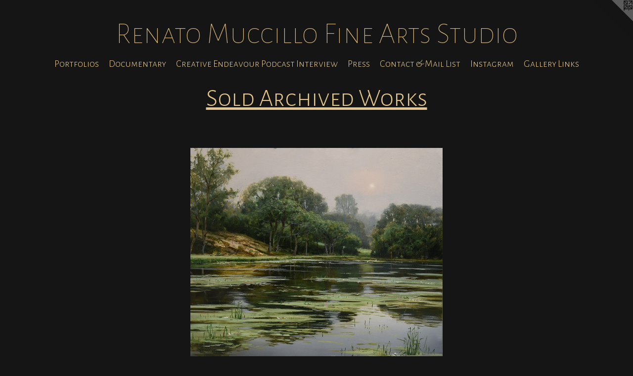

--- FILE ---
content_type: text/html;charset=utf-8
request_url: https://renatomuccillo.com/artwork/4444081-%22Harlem%20Meer%22.html
body_size: 3734
content:
<!doctype html><html class="no-js a-image mobile-title-align--center has-mobile-menu-icon--left l-simple p-artwork has-page-nav mobile-menu-align--center has-wall-text "><head><meta charset="utf-8" /><meta content="IE=edge" http-equiv="X-UA-Compatible" /><meta http-equiv="X-OPP-Site-Id" content="10957" /><meta http-equiv="X-OPP-Revision" content="3767" /><meta http-equiv="X-OPP-Locke-Environment" content="production" /><meta http-equiv="X-OPP-Locke-Release" content="v0.0.141" /><title>Renato Muccillo Fine Arts Studio</title><link rel="canonical" href="https://renatomuccillo.com/artwork/4444081-%22Harlem%20Meer%22.html" /><meta content="website" property="og:type" /><meta property="og:url" content="https://renatomuccillo.com/artwork/4444081-%22Harlem%20Meer%22.html" /><meta property="og:title" content="&quot;Harlem Meer&quot;" /><meta content="width=device-width, initial-scale=1" name="viewport" /><link type="text/css" rel="stylesheet" href="//cdnjs.cloudflare.com/ajax/libs/normalize/3.0.2/normalize.min.css" /><link type="text/css" rel="stylesheet" media="only all" href="//maxcdn.bootstrapcdn.com/font-awesome/4.3.0/css/font-awesome.min.css" /><link type="text/css" rel="stylesheet" media="not all and (min-device-width: 600px) and (min-device-height: 600px)" href="/release/locke/production/v0.0.141/css/small.css" /><link type="text/css" rel="stylesheet" media="only all and (min-device-width: 600px) and (min-device-height: 600px)" href="/release/locke/production/v0.0.141/css/large-simple.css" /><link type="text/css" rel="stylesheet" media="not all and (min-device-width: 600px) and (min-device-height: 600px)" href="/r17697230330000003767/css/small-site.css" /><link type="text/css" rel="stylesheet" media="only all and (min-device-width: 600px) and (min-device-height: 600px)" href="/r17697230330000003767/css/large-site.css" /><link type="text/css" rel="stylesheet" media="only all and (min-device-width: 600px) and (min-device-height: 600px)" href="//fonts.googleapis.com/css?family=Alegreya+Sans+SC:100" /><link type="text/css" rel="stylesheet" media="only all and (min-device-width: 600px) and (min-device-height: 600px)" href="//fonts.googleapis.com/css?family=Alegreya+Sans+SC:300" /><link type="text/css" rel="stylesheet" media="not all and (min-device-width: 600px) and (min-device-height: 600px)" href="//fonts.googleapis.com/css?family=Alegreya+Sans+SC:300&amp;text=MENUHomePrtflisDcunayCv%20dIw%26LgGk" /><link type="text/css" rel="stylesheet" media="not all and (min-device-width: 600px) and (min-device-height: 600px)" href="//fonts.googleapis.com/css?family=Alegreya+Sans+SC:100&amp;text=Renato%20MucilFArsSd" /><script>window.OPP = window.OPP || {};
OPP.modernMQ = 'only all';
OPP.smallMQ = 'not all and (min-device-width: 600px) and (min-device-height: 600px)';
OPP.largeMQ = 'only all and (min-device-width: 600px) and (min-device-height: 600px)';
OPP.downURI = '/x/9/5/7/10957/.down';
OPP.gracePeriodURI = '/x/9/5/7/10957/.grace_period';
OPP.imgL = function (img) {
  !window.lazySizes && img.onerror();
};
OPP.imgE = function (img) {
  img.onerror = img.onload = null;
  img.src = img.getAttribute('data-src');
  //img.srcset = img.getAttribute('data-srcset');
};</script><script src="/release/locke/production/v0.0.141/js/modernizr.js"></script><script src="/release/locke/production/v0.0.141/js/masonry.js"></script><script src="/release/locke/production/v0.0.141/js/respimage.js"></script><script src="/release/locke/production/v0.0.141/js/ls.aspectratio.js"></script><script src="/release/locke/production/v0.0.141/js/lazysizes.js"></script><script src="/release/locke/production/v0.0.141/js/large.js"></script><script src="/release/locke/production/v0.0.141/js/hammer.js"></script><script>if (!Modernizr.mq('only all')) { document.write('<link type="text/css" rel="stylesheet" href="/release/locke/production/v0.0.141/css/minimal.css">') }</script><style>.media-max-width {
  display: block;
}

@media (min-height: 1412px) {

  .media-max-width {
    max-width: 1000.0px;
  }

}

@media (max-height: 1412px) {

  .media-max-width {
    max-width: 70.77856420626895vh;
  }

}</style><!-- Global Site Tag (gtag.js) - Google Analytics --><script async="" src="https://www.googletagmanager.com/gtag/js?id=UA-152867210-1"></script><script>window.dataLayer = window.dataLayer || [];function gtag(){dataLayer.push(arguments)};gtag('js', new Date());gtag('config', 'UA-152867210-1');</script></head><body><a class=" logo hidden--small" href="http://otherpeoplespixels.com/ref/renatomuccillo.com" title="Website by OtherPeoplesPixels" target="_blank"></a><header id="header"><a class=" site-title" href="/home.html"><span class=" site-title-text u-break-word">Renato Muccillo Fine Arts Studio</span><div class=" site-title-media"></div></a><a id="mobile-menu-icon" class="mobile-menu-icon hidden--no-js hidden--large"><svg viewBox="0 0 21 17" width="21" height="17" fill="currentColor"><rect x="0" y="0" width="21" height="3" rx="0"></rect><rect x="0" y="7" width="21" height="3" rx="0"></rect><rect x="0" y="14" width="21" height="3" rx="0"></rect></svg></a></header><nav class=" hidden--large"><ul class=" site-nav"><li class="nav-item nav-home "><a class="nav-link " href="/home.html">Home</a></li><li class="nav-item expanded nav-museum "><a class="nav-link " href="/section/81016.html">Portfolios</a><ul><li class="nav-gallery nav-item expanded "><a class="nav-link " href="/section/508328-Available%20Work.html">Available Work</a></li><li class="nav-gallery nav-item expanded "><a class="nav-link " href="/artwork/5236007-Upcoming%20Print%20Release%20Spring%202024.html">Limited Edition Prints </a></li><li class="nav-gallery nav-item expanded "><a class="selected nav-link " href="/section/81287-Sold%20Archived%20Works.html">Sold Archived Works</a></li><li class="nav-gallery nav-item expanded "><a class="nav-link " href="/section/100707-Sold%20Miniatures.html">Sold Miniatures</a></li><li class="nav-gallery nav-item expanded "><a class="nav-link " href="/section/508327-Sculptures.html">Sculptures</a></li><li class="nav-gallery nav-item expanded "><a class="nav-link " href="/artwork/5454531-%22The%20Stand%22.html">More Portfolios</a></li></ul></li><li class="nav-outside1 nav-item "><a target="_blank" class="nav-link " href="https://www.youtube.com/watch?v=___KpTVgJsU">Documentary</a></li><li class="nav-item nav-outside5 "><a target="_blank" class="nav-link " href="https://www.youtube.com/watch?v=vkU-TbSa2FI&amp;t=683s">Creative Endeavour Podcast Interview</a></li><li class="nav-news nav-item "><a class="nav-link " href="/news.html">Press</a></li><li class="nav-item nav-contact "><a class="nav-link " href="/contact.html">Contact &amp; Mail List</a></li><li class="nav-outside4 nav-item "><a target="_blank" class="nav-link " href="https://www.instagram.com/renatomuccillo_fine_arts/">Instagram</a></li><li class="nav-links nav-item "><a class="nav-link " href="/links.html">Gallery Links</a></li><li class="d3 nav-divider hidden--small"></li></ul></nav><div class=" content"><nav class=" hidden--small" id="nav"><header><a class=" site-title" href="/home.html"><span class=" site-title-text u-break-word">Renato Muccillo Fine Arts Studio</span><div class=" site-title-media"></div></a></header><ul class=" site-nav"><li class="nav-item nav-home "><a class="nav-link " href="/home.html">Home</a></li><li class="nav-item expanded nav-museum "><a class="nav-link " href="/section/81016.html">Portfolios</a><ul><li class="nav-gallery nav-item expanded "><a class="nav-link " href="/section/508328-Available%20Work.html">Available Work</a></li><li class="nav-gallery nav-item expanded "><a class="nav-link " href="/artwork/5236007-Upcoming%20Print%20Release%20Spring%202024.html">Limited Edition Prints </a></li><li class="nav-gallery nav-item expanded "><a class="selected nav-link " href="/section/81287-Sold%20Archived%20Works.html">Sold Archived Works</a></li><li class="nav-gallery nav-item expanded "><a class="nav-link " href="/section/100707-Sold%20Miniatures.html">Sold Miniatures</a></li><li class="nav-gallery nav-item expanded "><a class="nav-link " href="/section/508327-Sculptures.html">Sculptures</a></li><li class="nav-gallery nav-item expanded "><a class="nav-link " href="/artwork/5454531-%22The%20Stand%22.html">More Portfolios</a></li></ul></li><li class="nav-outside1 nav-item "><a target="_blank" class="nav-link " href="https://www.youtube.com/watch?v=___KpTVgJsU">Documentary</a></li><li class="nav-item nav-outside5 "><a target="_blank" class="nav-link " href="https://www.youtube.com/watch?v=vkU-TbSa2FI&amp;t=683s">Creative Endeavour Podcast Interview</a></li><li class="nav-news nav-item "><a class="nav-link " href="/news.html">Press</a></li><li class="nav-item nav-contact "><a class="nav-link " href="/contact.html">Contact &amp; Mail List</a></li><li class="nav-outside4 nav-item "><a target="_blank" class="nav-link " href="https://www.instagram.com/renatomuccillo_fine_arts/">Instagram</a></li><li class="nav-links nav-item "><a class="nav-link " href="/links.html">Gallery Links</a></li><li class="d3 nav-divider hidden--small"></li></ul><footer><div class=" copyright">© RENATO MUCCILLO</div><div class=" credit"><a href="http://otherpeoplespixels.com/ref/renatomuccillo.com" target="_blank">Website by OtherPeoplesPixels</a></div></footer></nav><main id="main"><div class=" page clearfix media-max-width"><h1 class="parent-title title"><a href="/section/81016.html" class="root title-segment hidden--small">Portfolios</a><span class=" title-sep hidden--small"> &gt; </span><a class=" title-segment" href="/section/81287-Sold%20Archived%20Works.html">Sold Archived Works</a></h1><div class=" media-and-info"><div class=" page-media-wrapper media"><a class=" page-media u-spaceball" title="&quot;Harlem Meer&quot;" href="/artwork/4493904-%22Muted%20Valley%22.html" id="media"><img data-aspectratio="1000/989" class="u-img " alt="&quot;Harlem Meer&quot;" src="//img-cache.oppcdn.com/fixed/10957/assets/Z6kYAJHp0sJfGwzj.jpg" srcset="//img-cache.oppcdn.com/img/v1.0/s:10957/t:QkxBTksrVEVYVCtIRVJF/p:12/g:tl/o:2.5/a:50/q:90/1000x989-Z6kYAJHp0sJfGwzj.jpg/1000x989/9d802d6f3344e7abd378199832041fb8.jpg 1000w,
//img-cache.oppcdn.com/img/v1.0/s:10957/t:QkxBTksrVEVYVCtIRVJF/p:12/g:tl/o:2.5/a:50/q:90/984x4096-Z6kYAJHp0sJfGwzj.jpg/984x973/67239fb3d2674a22227244a9f4e63ad7.jpg 984w,
//img-cache.oppcdn.com/img/v1.0/s:10957/t:QkxBTksrVEVYVCtIRVJF/p:12/g:tl/o:2.5/a:50/q:90/1640x830-Z6kYAJHp0sJfGwzj.jpg/839x830/9f1477fba6737d46564c02a3e62f1442.jpg 839w,
//img-cache.oppcdn.com/img/v1.0/s:10957/t:QkxBTksrVEVYVCtIRVJF/p:12/g:tl/o:2.5/a:50/q:90/1400x720-Z6kYAJHp0sJfGwzj.jpg/728x720/f22b60506521bb6ace7e76d11df2d168.jpg 728w,
//img-cache.oppcdn.com/img/v1.0/s:10957/t:QkxBTksrVEVYVCtIRVJF/p:12/g:tl/o:2.5/a:50/q:90/640x4096-Z6kYAJHp0sJfGwzj.jpg/640x632/f86060ca6a84da259f432933aa07d38a.jpg 640w,
//img-cache.oppcdn.com/img/v1.0/s:10957/t:QkxBTksrVEVYVCtIRVJF/p:12/g:tl/o:2.5/a:50/q:90/984x588-Z6kYAJHp0sJfGwzj.jpg/594x588/da3704f48eded809fcb3194355369e33.jpg 594w,
//img-cache.oppcdn.com/fixed/10957/assets/Z6kYAJHp0sJfGwzj.jpg 485w" sizes="(max-device-width: 599px) 100vw,
(max-device-height: 599px) 100vw,
(max-width: 485px) 485px,
(max-height: 480px) 485px,
(max-width: 594px) 594px,
(max-height: 588px) 594px,
(max-width: 640px) 640px,
(max-height: 632px) 640px,
(max-width: 728px) 728px,
(max-height: 720px) 728px,
(max-width: 839px) 839px,
(max-height: 830px) 839px,
(max-width: 984px) 984px,
(max-height: 973px) 984px,
1000px" /></a><a class=" zoom-corner" style="display: none" id="zoom-corner"><span class=" zoom-icon fa fa-search-plus"></span></a><div class="share-buttons a2a_kit social-icons hidden--small" data-a2a-title="&quot;Harlem Meer&quot;" data-a2a-url="https://renatomuccillo.com/artwork/4444081-%22Harlem%20Meer%22.html"><a target="_blank" class="u-img-link share-button a2a_dd " href="https://www.addtoany.com/share_save"><span class="social-icon share fa-plus fa "></span></a></div></div><div class=" info border-color"><div class=" wall-text border-color"><div class=" wt-item wt-title">"Harlem Meer"</div><div class=" wt-item wt-media">Oil on Panel </div><div class=" wt-item wt-dimensions">12x12</div><div class=" wt-item wt-date">2018</div></div><div class=" page-nav hidden--small border-color clearfix"><a class=" prev" id="artwork-prev" href="/artwork/4444080-%22Back%20Waters%20in%20July%22.html">&lt; <span class=" m-hover-show">previous</span></a> <a class=" next" id="artwork-next" href="/artwork/4493904-%22Muted%20Valley%22.html"><span class=" m-hover-show">next</span> &gt;</a></div></div></div><div class="description description-2 wordy t-multi-column u-columns-1 u-break-word border-color hr-before--small"><p><u><b>SOLD</b></u></p></div><div class="share-buttons a2a_kit social-icons hidden--large" data-a2a-title="&quot;Harlem Meer&quot;" data-a2a-url="https://renatomuccillo.com/artwork/4444081-%22Harlem%20Meer%22.html"><a target="_blank" class="u-img-link share-button a2a_dd " href="https://www.addtoany.com/share_save"><span class="social-icon share fa-plus fa "></span></a></div></div></main></div><footer><div class=" copyright">© RENATO MUCCILLO</div><div class=" credit"><a href="http://otherpeoplespixels.com/ref/renatomuccillo.com" target="_blank">Website by OtherPeoplesPixels</a></div></footer><div class=" modal zoom-modal" style="display: none" id="zoom-modal"><style>@media (min-aspect-ratio: 1000/989) {

  .zoom-media {
    width: auto;
    max-height: 989px;
    height: 100%;
  }

}

@media (max-aspect-ratio: 1000/989) {

  .zoom-media {
    height: auto;
    max-width: 1000px;
    width: 100%;
  }

}
@supports (object-fit: contain) {
  img.zoom-media {
    object-fit: contain;
    width: 100%;
    height: 100%;
    max-width: 1000px;
    max-height: 989px;
  }
}</style><div class=" zoom-media-wrapper u-spaceball"><img onerror="OPP.imgE(this);" onload="OPP.imgL(this);" data-src="//img-cache.oppcdn.com/fixed/10957/assets/Z6kYAJHp0sJfGwzj.jpg" data-srcset="//img-cache.oppcdn.com/img/v1.0/s:10957/t:QkxBTksrVEVYVCtIRVJF/p:12/g:tl/o:2.5/a:50/q:90/1000x989-Z6kYAJHp0sJfGwzj.jpg/1000x989/9d802d6f3344e7abd378199832041fb8.jpg 1000w,
//img-cache.oppcdn.com/img/v1.0/s:10957/t:QkxBTksrVEVYVCtIRVJF/p:12/g:tl/o:2.5/a:50/q:90/984x4096-Z6kYAJHp0sJfGwzj.jpg/984x973/67239fb3d2674a22227244a9f4e63ad7.jpg 984w,
//img-cache.oppcdn.com/img/v1.0/s:10957/t:QkxBTksrVEVYVCtIRVJF/p:12/g:tl/o:2.5/a:50/q:90/1640x830-Z6kYAJHp0sJfGwzj.jpg/839x830/9f1477fba6737d46564c02a3e62f1442.jpg 839w,
//img-cache.oppcdn.com/img/v1.0/s:10957/t:QkxBTksrVEVYVCtIRVJF/p:12/g:tl/o:2.5/a:50/q:90/1400x720-Z6kYAJHp0sJfGwzj.jpg/728x720/f22b60506521bb6ace7e76d11df2d168.jpg 728w,
//img-cache.oppcdn.com/img/v1.0/s:10957/t:QkxBTksrVEVYVCtIRVJF/p:12/g:tl/o:2.5/a:50/q:90/640x4096-Z6kYAJHp0sJfGwzj.jpg/640x632/f86060ca6a84da259f432933aa07d38a.jpg 640w,
//img-cache.oppcdn.com/img/v1.0/s:10957/t:QkxBTksrVEVYVCtIRVJF/p:12/g:tl/o:2.5/a:50/q:90/984x588-Z6kYAJHp0sJfGwzj.jpg/594x588/da3704f48eded809fcb3194355369e33.jpg 594w,
//img-cache.oppcdn.com/fixed/10957/assets/Z6kYAJHp0sJfGwzj.jpg 485w" data-sizes="(max-device-width: 599px) 100vw,
(max-device-height: 599px) 100vw,
(max-width: 485px) 485px,
(max-height: 480px) 485px,
(max-width: 594px) 594px,
(max-height: 588px) 594px,
(max-width: 640px) 640px,
(max-height: 632px) 640px,
(max-width: 728px) 728px,
(max-height: 720px) 728px,
(max-width: 839px) 839px,
(max-height: 830px) 839px,
(max-width: 984px) 984px,
(max-height: 973px) 984px,
1000px" class="zoom-media lazyload hidden--no-js " alt="&quot;Harlem Meer&quot;" /><noscript><img class="zoom-media " alt="&quot;Harlem Meer&quot;" src="//img-cache.oppcdn.com/fixed/10957/assets/Z6kYAJHp0sJfGwzj.jpg" /></noscript></div></div><div class=" offline"></div><script src="/release/locke/production/v0.0.141/js/small.js"></script><script src="/release/locke/production/v0.0.141/js/artwork.js"></script><script>var a2a_config = a2a_config || {};a2a_config.prioritize = ['facebook','twitter','linkedin','googleplus','pinterest','instagram','tumblr','share'];a2a_config.onclick = 1;(function(){  var a = document.createElement('script');  a.type = 'text/javascript'; a.async = true;  a.src = '//static.addtoany.com/menu/page.js';  document.getElementsByTagName('head')[0].appendChild(a);})();</script><script>window.oppa=window.oppa||function(){(oppa.q=oppa.q||[]).push(arguments)};oppa('config','pathname','production/v0.0.141/10957');oppa('set','g','true');oppa('set','l','simple');oppa('set','p','artwork');oppa('set','a','image');oppa('rect','m','media','');oppa('send');</script><script async="" src="/release/locke/production/v0.0.141/js/analytics.js"></script><script src="https://otherpeoplespixels.com/static/enable-preview.js"></script></body></html>

--- FILE ---
content_type: text/css;charset=utf-8
request_url: https://renatomuccillo.com/r17697230330000003767/css/large-site.css
body_size: 511
content:
body {
  background-color: #151515;
  font-weight: normal;
  font-style: normal;
  font-family: "Palatino Linotype", "Book Antiqua3", "Palatino", serif;
}

body {
  color: #e0cb90;
}

main a {
  color: #e0cb90;
}

main a:hover {
  text-decoration: underline;
  color: #d5b868;
}

main a:visited {
  color: #d5b868;
}

.site-title, .mobile-menu-icon {
  color: #e0bf80;
}

.site-nav, .mobile-menu-link, nav:before, nav:after {
  color: #e5c78b;
}

.site-nav a {
  color: #e5c78b;
}

.site-nav a:hover {
  text-decoration: none;
  color: #dcb361;
}

.site-nav a:visited {
  color: #e5c78b;
}

.site-nav a.selected {
  color: #dcb361;
}

.site-nav:hover a.selected {
  color: #e5c78b;
}

footer {
  color: #e0cb90;
}

footer a {
  color: #e0cb90;
}

footer a:hover {
  text-decoration: underline;
  color: #d5b868;
}

footer a:visited {
  color: #d5b868;
}

.title, .news-item-title, .flex-page-title {
  color: #e5c78b;
}

.title a {
  color: #e5c78b;
}

.title a:hover {
  text-decoration: none;
  color: #dcb361;
}

.title a:visited {
  color: #e5c78b;
}

.hr, .hr-before:before, .hr-after:after, .hr-before--small:before, .hr-before--large:before, .hr-after--small:after, .hr-after--large:after {
  border-top-color: #806824;
}

.button {
  background: #e0cb90;
  color: #151515;
}

.social-icon {
  background-color: #e0cb90;
  color: #151515;
}

.welcome-modal {
  background-color: #FFFFFF;
}

.share-button .social-icon {
  color: #e0cb90;
}

.site-title {
  font-family: "Alegreya Sans SC", sans-serif;
  font-style: normal;
  font-weight: 100;
}

.site-nav {
  font-family: "Alegreya Sans SC", sans-serif;
  font-style: normal;
  font-weight: 300;
}

.section-title, .parent-title, .news-item-title, .link-name, .preview-placeholder, .preview-image, .flex-page-title {
  font-family: "Alegreya Sans SC", sans-serif;
  font-style: normal;
  font-weight: 300;
}

body {
  font-size: 20px;
}

.site-title {
  font-size: 60px;
}

.site-nav {
  font-size: 20px;
}

.title, .news-item-title, .link-name, .flex-page-title {
  font-size: 50px;
}

.border-color {
  border-color: hsla(44.25, 56.338028%, 72.15686%, 0.2);
}

.p-artwork .page-nav a {
  color: #e0cb90;
}

.p-artwork .page-nav a:hover {
  text-decoration: none;
  color: #e0cb90;
}

.p-artwork .page-nav a:visited {
  color: #e0cb90;
}

.wordy {
  text-align: left;
}

--- FILE ---
content_type: text/css;charset=utf-8
request_url: https://renatomuccillo.com/r17697230330000003767/css/small-site.css
body_size: 376
content:
body {
  background-color: #151515;
  font-weight: normal;
  font-style: normal;
  font-family: "Palatino Linotype", "Book Antiqua3", "Palatino", serif;
}

body {
  color: #e0cb90;
}

main a {
  color: #e0cb90;
}

main a:hover {
  text-decoration: underline;
  color: #d5b868;
}

main a:visited {
  color: #d5b868;
}

.site-title, .mobile-menu-icon {
  color: #e0bf80;
}

.site-nav, .mobile-menu-link, nav:before, nav:after {
  color: #e5c78b;
}

.site-nav a {
  color: #e5c78b;
}

.site-nav a:hover {
  text-decoration: none;
  color: #dcb361;
}

.site-nav a:visited {
  color: #e5c78b;
}

.site-nav a.selected {
  color: #dcb361;
}

.site-nav:hover a.selected {
  color: #e5c78b;
}

footer {
  color: #e0cb90;
}

footer a {
  color: #e0cb90;
}

footer a:hover {
  text-decoration: underline;
  color: #d5b868;
}

footer a:visited {
  color: #d5b868;
}

.title, .news-item-title, .flex-page-title {
  color: #e5c78b;
}

.title a {
  color: #e5c78b;
}

.title a:hover {
  text-decoration: none;
  color: #dcb361;
}

.title a:visited {
  color: #e5c78b;
}

.hr, .hr-before:before, .hr-after:after, .hr-before--small:before, .hr-before--large:before, .hr-after--small:after, .hr-after--large:after {
  border-top-color: #806824;
}

.button {
  background: #e0cb90;
  color: #151515;
}

.social-icon {
  background-color: #e0cb90;
  color: #151515;
}

.welcome-modal {
  background-color: #FFFFFF;
}

.site-title {
  font-family: "Alegreya Sans SC", sans-serif;
  font-style: normal;
  font-weight: 100;
}

nav {
  font-family: "Alegreya Sans SC", sans-serif;
  font-style: normal;
  font-weight: 300;
}

.wordy {
  text-align: left;
}

.site-title {
  font-size: 1.6875rem;
}

footer .credit a {
  color: #e0cb90;
}

--- FILE ---
content_type: text/css; charset=utf-8
request_url: https://fonts.googleapis.com/css?family=Alegreya+Sans+SC:300&text=MENUHomePrtflisDcunayCv%20dIw%26LgGk
body_size: -375
content:
@font-face {
  font-family: 'Alegreya Sans SC';
  font-style: normal;
  font-weight: 300;
  src: url(https://fonts.gstatic.com/l/font?kit=mtGm4-RGJqfMvt7P8FUr0Q1j-Hf1DuJH0iFrN4J-Ac9NHylV6XtaKH1wy0IO5wXVw9jwHZvrnigt0EI1wn9Spg&skey=704b9e61376d7cb6&v=v24) format('woff2');
}


--- FILE ---
content_type: text/css; charset=utf-8
request_url: https://fonts.googleapis.com/css?family=Alegreya+Sans+SC:100&text=Renato%20MucilFArsSd
body_size: -436
content:
@font-face {
  font-family: 'Alegreya Sans SC';
  font-style: normal;
  font-weight: 100;
  src: url(https://fonts.gstatic.com/l/font?kit=mtGn4-RGJqfMvt7P8FUr0Q1j-Hf1Dipl9w5DPYpMIc8sfydD_11xBVRU6Xw09BXF0w&skey=a595ff14eb655a69&v=v24) format('woff2');
}
